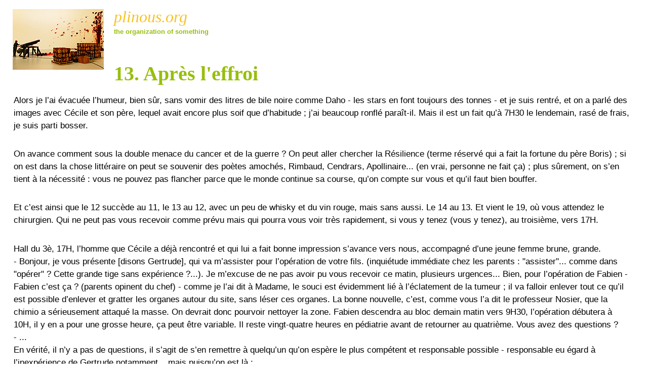

--- FILE ---
content_type: text/html; charset=utf-8
request_url: http://plinous.org/Apres-l-effroi.html
body_size: 6473
content:
<!doctype html>

<head><title>Après l'effroi</title>
<html lang="fr">
<meta name="author" content="plinous">
<title>Après l&#8217;effroi</title>
<meta charset="utf-8">
<meta name="description" content="The organization of something"/>
<meta name="description" content="Une première étape">
<meta name="keywords" content="roman récit">
<meta name="generator" content="spip">
<link rel="alternate" type="application/rss+xml" title="Syndiquer cette rubrique" href="spip.php?page=backend">
<link rel="shortcut icon" href="favicon.gif" type="image/x-icon">
<link rel="stylesheet" href="plinousArticle.css" type="text/css">
<!-- Lien vers le backend pour navigateurs eclaires --><link rel="alternate" type="application/rss+xml" title="Syndiquer cette rubrique" href="spip.php?page=backend">

<script>
var mediabox_settings={"auto_detect":true,"ns":"box","tt_img":true,"sel_g":"#documents_portfolio a[type='image\/jpeg'],#documents_portfolio a[type='image\/png'],#documents_portfolio a[type='image\/gif']","sel_c":".mediabox","str_ssStart":"Diaporama","str_ssStop":"Arr\u00eater","str_cur":"{current}\/{total}","str_prev":"Pr\u00e9c\u00e9dent","str_next":"Suivant","str_close":"Fermer","str_loading":"Chargement\u2026","str_petc":"Taper \u2019Echap\u2019 pour fermer","str_dialTitDef":"Boite de dialogue","str_dialTitMed":"Affichage d\u2019un media","splash_url":"","lity":{"skin":"_simple-dark","maxWidth":"90%","maxHeight":"90%","minWidth":"400px","minHeight":"","slideshow_speed":"2500","opacite":"0.9","defaultCaptionState":"expanded"}};
</script>
<!-- insert_head_css -->
<link rel="stylesheet" href="plugins-dist/mediabox/lib/lity/lity.css?1760186439" type="text/css" media="all" />
<link rel="stylesheet" href="plugins-dist/mediabox/lity/css/lity.mediabox.css?1760186439" type="text/css" media="all" />
<link rel="stylesheet" href="plugins-dist/mediabox/lity/skins/_simple-dark/lity.css?1760186477" type="text/css" media="all" /><link rel='stylesheet' type='text/css' media='all' href='plugins-dist/porte_plume/css/barre_outils.css?1760186381' />
<link rel='stylesheet' type='text/css' media='all' href='local/cache-css/cssdyn-css_barre_outils_icones_css-ea1c2c3a.css?1765609095' />
<script src="prive/javascript/jquery.js?1760186598" type="text/javascript"></script>

<script src="prive/javascript/jquery.form.js?1760186598" type="text/javascript"></script>

<script src="prive/javascript/jquery.autosave.js?1760186598" type="text/javascript"></script>

<script src="prive/javascript/jquery.placeholder-label.js?1760186598" type="text/javascript"></script>

<script src="prive/javascript/ajaxCallback.js?1760186598" type="text/javascript"></script>

<script src="prive/javascript/js.cookie.js?1760186598" type="text/javascript"></script>
<!-- insert_head -->
<script src="plugins-dist/mediabox/lib/lity/lity.js?1760186439" type="text/javascript"></script>
<script src="plugins-dist/mediabox/lity/js/lity.mediabox.js?1760186439" type="text/javascript"></script>
<script src="plugins-dist/mediabox/javascript/spip.mediabox.js?1760186353" type="text/javascript"></script><script type='text/javascript' src='plugins-dist/porte_plume/javascript/jquery.markitup_pour_spip.js?1760186384'></script>
<script type='text/javascript' src='plugins-dist/porte_plume/javascript/jquery.previsu_spip.js?1760186384'></script>
<script type='text/javascript' src='local/cache-js/jsdyn-javascript_porte_plume_start_js-9038e86c.js?1765609095'></script>
</head>
<body bgcolor="white">
<!-- **********colonne de gauche********** -->
<div id="gauche">
	<div id="entete">
	<h1><a href="https://goo.gl/photos/aibhSK9Mw2fGd1Nk9" title="voir des images"><img border="0" src="images/180x120/0350KapoorShooting.jpg" alt="0350KapoorShooting.jpg" /></a>	<a href ="./" title="HOME">plinous.org</a>
	</h1>
			<div id="subtitle"><a href ="./" title="HOME">the organization of something</a></div>
	</div><!-- #entete -->
<!-- Formulaire administrateur -->

<h1>13. Après l'effroi</h1>


<div class="texte"><p>Alors je l&#8217;ai évacuée l&#8217;humeur, bien sûr, sans vomir des litres de bile noire comme Daho - les stars en font toujours des tonnes - et je suis rentré, et on a parlé des images avec Cécile et son père, lequel avait encore plus soif que d&#8217;habitude&nbsp;; j&#8217;ai beaucoup ronflé paraît-il. Mais il est un fait qu&#8217;à 7H30 le lendemain, rasé de frais,  je suis parti bosser.</p>
<p>On avance comment sous la double menace du cancer et de la guerre&nbsp;? On peut aller chercher la Résilience (terme réservé qui a fait la fortune du père Boris)&nbsp;; si on est dans la chose littéraire on peut se souvenir des poètes amochés, Rimbaud, Cendrars, Apollinaire... (en vrai, personne ne fait ça)&nbsp;; plus sûrement, on s&#8217;en tient à la nécessité&nbsp;: vous ne pouvez pas flancher parce que le monde continue sa course, qu&#8217;on compte sur vous et qu&#8217;il faut bien bouffer.</p>
<p>Et c&#8217;est ainsi que le 12 succède au 11, le 13 au 12, avec un peu de whisky et du vin rouge, mais sans aussi. Le 14 au 13. Et vient le 19, où vous attendez le chirurgien. Qui ne peut pas vous recevoir comme prévu mais qui pourra vous voir très rapidement, si vous y tenez (vous y tenez), au troisième, vers 17H.</p>
<p>Hall du 3è, 17H, l&#8217;homme que Cécile a déjà rencontré et qui lui a fait bonne impression s&#8217;avance vers nous, accompagné d&#8217;une jeune femme brune, grande.<br class='manualbr' />- Bonjour, je vous présente [disons Gertrude], qui va m&#8217;assister pour l&#8217;opération de votre fils. (inquiétude immédiate chez les parents&nbsp;: "assister"... comme dans "opérer"&nbsp;? Cette grande tige sans expérience&nbsp;?...). Je m&#8217;excuse de ne pas avoir pu vous recevoir ce matin, plusieurs urgences... Bien, pour l&#8217;opération de Fabien - Fabien c&#8217;est ça&nbsp;? (parents opinent du chef) - comme je l&#8217;ai dit à Madame, le souci est évidemment lié à l&#8217;éclatement de la tumeur&nbsp;; il va falloir enlever tout ce qu&#8217;il est possible d&#8217;enlever et gratter les organes autour du site, sans léser ces organes. La bonne nouvelle, c&#8217;est, comme vous l&#8217;a dit le professeur Nosier, que la chimio a sérieusement attaqué la masse. On devrait donc pourvoir nettoyer la zone. Fabien descendra au bloc demain matin vers 9H30, l&#8217;opération débutera à 10H, il y en a pour une grosse heure, ça peut être variable. Il reste vingt-quatre heures en pédiatrie avant de retourner au quatrième. Vous avez des questions&nbsp;?<br class='manualbr' />- ... <br class='autobr' />
En vérité, il n&#8217;y a pas de questions, il s&#8217;agit de s&#8217;en remettre à quelqu&#8217;un qu&#8217;on espère le plus compétent et responsable possible - responsable eu égard à l&#8217;inexpérience de Gertrude notamment... mais puisqu&#8217;on est là&nbsp;:<br class='manualbr' />- ... et si vous ne parvenez pas à bien nettoyer la zone&nbsp;? <br class='manualbr' />- Bien ça compliquera un peu le traitement post-opératoire, avec une chimio et un traitement radiologique qui devront être plus intenses. Mais écoutez, partez confiants, on se revoit demain, je vous dirai ce qu&#8217;il en est. D&#8217;accord&nbsp;?</p>
<p>"D&#8217;accord&nbsp;?", ouais, si on veut. Y a une alternative&nbsp;? Bon bah d&#8217;accord alors... Je pense que le mec doit bien porter le Lacoste sur son voilier et doit aussi avoir fière allure dans son spa à Megève... S&#8217;il excelle en même temps dans l&#8217;ablation des tumeurs, ça ira bien.</p>
<p>Du côté de Fabien, c&#8217;est le grand soir. Exit la masse, retour à la vie. Pour lui, c&#8217;est clair, l&#8217;opération est une formalité&nbsp;; on ira au ski cet hiver&nbsp;? Les parents ne sont pas rabat-joie, son bon moral est réjouissant et puis c&#8217;est bon de se projeter dans l&#8217;après saloperie. Si ce n&#8217;est pas cet hiver ce sera l&#8217;hiver d&#8217;après.</p>
<p>Au taf, après une nuit passée à rêver d&#8217;un type en Lacoste qui descend en godille une piste pentue, dérape avec classe en arrivant au pied du télésiège, relève son masque aux reflets dorés, tend les pouces en l&#8217;air et nous dit&nbsp;: "super, tout s&#8217;est bien passé". Je n&#8217;ai pas pris ma journée&nbsp;: c&#8217;était compliqué professionnellement et de toute façon on ne pourra pas voir Fabien avant midi. Après, vu la productivité, j&#8217;aurais peut-être dû.</p>
<p>Hôpital, midi, Cécile, Hall, montée au 3è, Lacoste, quelle tête Lacoste&nbsp;? il a l&#8217;air speed, mais souriant, qu&#8217;on s&#8217;assoie&nbsp;? oui bien sûr, mais il n&#8217;a pas vraiment l&#8217;air de se poser lui...<br class='manualbr' />- Bien écoutez tout s&#8217;est bien passé, hein, une bonne heure, hein, on a fait ça à fond, j&#8217;ai bien gratté les tissus douteux, pour moi c&#8217;est bon.<br class='manualbr' />- Donc, vous avez enlevé toute la tumeur&nbsp;?<br class='manualbr' />- Ah oui, j&#8217;ai rien laissé. Après, ça se joue au niveau cellulaire, mais ça, c&#8217;est Nosier (sourire).<br class='manualbr' />- Mais niveau chirurgie c&#8217;est bon&nbsp;?<br class='manualbr' />- Voilà.<br class='manualbr' />- ... OK, voilà une première étape.<br class='manualbr' />- Oui, voilà, un pas devant l&#8217;autre. Maintenant Nosier a dû vous dire que sur ce genre de cancer le pronostic est généralement favorable. Dans quelques jours votre bonhomme est sur pied. Encore un peu de chimio, rayons - pas marrant les rayons - et retour à la normale.<br class='manualbr' />- ... (vague sourire des parents, le programme sonne bien, si seulement...)<br class='manualbr' />- Si vous n&#8217;avez pas de questions je vais me libérer, j&#8217;ai encore trois interventions cet après-midi et je mangerais bien quelque chose.</p>
<p>On a libéré Lacoste bien sûr. Plutôt impressionné pour ma part. Scié en fait, et même sonné. Pan sur l&#8217;ego&nbsp;! Je suis qui moi&nbsp;? Un genre de prof qui ne court pas après les élèves, un poète-véliplanchiste, un type qui essaie de bien faire ses trucs nonobstant, mais un peu beaucoup dilettante, si. La comparaison avec ce chirurgien qui réalise plusieurs fois par jours des interventions dont le résultat peut faire chavirer des familles... douloureuse. Je devine déjà que cette entrevue avec le docteur Lacoste restera gravée dans ma mémoire. De fait, depuis vingt ans, chaque fois que je me prends en flagrant délit de comportement velléitaire, j&#8217;invoque Lacoste, et quand je mérite un vrai un coup de pied aux fesses, j&#8217;ajoute le spa à Megève, arbitrairement octroyé par une envieuse médiocrité.</p>
<p>J&#8217;en serais bien resté là aujourd&#8217;hui. Aller faire encore un peu illusion au boulot, reprendre la route, boire quelques verres avec le beau-père et au lit. Mais ce 20 septembre n&#8217;en avait pas fini avec moi. Alors que je m&#8217;apprêtais à quitter l&#8217;hôpital des enfants, je croisais une ancienne élève dans le hall d&#8217;entrée. Pas une élève du lycée pro, une élève croisée dans un ancien établissement, le collège Duvinlon. Elle était en quatrième, elle devait avoir dans les 14 ans&nbsp;; elle faisait vraiment lycéenne maintenant, sans avoir beaucoup changé. Elle me reconnut tout de suite&nbsp;; je lui dis bonjour et lui demandai de ses nouvelles&nbsp;; elle me désigna sa maman au guichet de l&#8217;accueil, avec sa sœur, dans un fauteuil roulant&nbsp;:<br class='manualbr' />- Ta sœur s&#8217;est blessée&nbsp;?<br class='manualbr' />- Non, elle a un cancer de la hanche.<br class='autobr' />
Bon, ça faisait peu de temps que je fréquentais le quatrième étage de ce pavillon, mais j&#8217;avais déjà compris que tout est susceptible de se cancériser&nbsp;: peau, œil, rein... La hanche aussi donc. Pourquoi pas&nbsp;? Alors j&#8217;entrepris de raconter à cette jeune fille ce qui m&#8217;amenait là, sans doute pour lever un peu le poids de la malédiction, ce poids que ressentent tous ceux dont la vie est bouleversée par la maladie&nbsp;; discuter avec d&#8217;autres maudits dilue un peu l&#8217;amertume du mauvais karma. Puis sa mère s&#8217;est approchée et la discussion a changé de nature&nbsp;: elle est devenue monologue. Cette femme, d&#8217;une quarantaine d&#8217;années, au look un peu baba scientifique, expliquait sans pathos sa sidération devant ce qui touchait sa fille&nbsp;; elle parlait un peu vite mais son discours était très cohérent. Mais je sentais qu&#8217;il y avait un problème, outre LE problème. Dans son fauteuil, la jeune fille qui devait avoir quatre ou cinq ans de moins que sa sœur avait l&#8217;air un peu lasse, mais sereine, voire détachée.</p> </div>
 
 

<p id="copyright">
	&copy; plinous (commis le vendredi 22 mai 2020 et déjà  lu 117 fois !) |
	<a href="spip.php?auteur1" title="Contact">contact</a> |
	<a href="spip.php?article44" title="ce qu'est ce truc">? </a> |
	<a href="spip.php?page=plan" title="the whole thing">tout </a>
</p>
	
<div class="titreMotsCles" title='les autres épisodes du "roman"'>Le reste du chantier</div><br/><ol>
	
	<li class="texteleft"><a href="En-ce-temps-la-deja.html" title="En ce temps-là déjà, Pline le Trône était un écrivain très connu...">1. En ce temps-là déjà…</a></li>
	
	<li class="texteleft"><a href="C-etait-journee-portes-ouvertes-a-la-ferme.html" title="Qu&#8217;est-ce qu&#8217;on peut s&#8217;emmerder dans le pays de KO&nbsp;!">2. C’était journée portes ouvertes à la ferme</a></li>
	
	<li class="texteleft"><a href="Pin-pon.html" title="&#171;&nbsp;Ça va pas mon gars&nbsp;?&nbsp;&#187; Purement phatique la question, parce que c&#8217;est patent, ça ne va pas...">3. Pin-pon</a></li>
	
	<li class="texteleft"><a href="Flash-back-just-some-illusions.html" title="Je crois que j&#8217;ai nommé les premiers jalons à trois ans...">4. Flash back (just some illusions)</a></li>
	
	<li class="texteleft"><a href="Le-contrat.html" title="Ceci est donc un récit de bonne foi...">5. Le contrat</a></li>
	
	<li class="texteleft"><a href="Urgences.html" title="Croyez-moi monsieur, vous n&#8217;avez encore rien vu...">6. Urgences</a></li>
	
	<li class="texteleft"><a href="Les-enfants-chauves.html" title="Un petit garçon me regarde avec un grand sourire&nbsp;; il est complètement chauve...">7. Les enfants chauves </a></li>
	
	<li class="texteleft"><a href="Vers-un-verdict-1.html" title="Quel cauchemar putain&nbsp;!">8. Vers un verdict (1)</a></li>
	
	<li class="texteleft"><a href="Vers-un-verdict-2.html" title="Rien à fiche du diagnostic en fait&nbsp;: il est à l’hôpital, ils vont lui retirer la masse, très bien...">9. Vers un verdict (2)</a></li>
	
	<li class="texteleft"><a href="Car-la-vie-continue.html" >10. Car la vie continue</a></li>
	
	<li class="texteleft"><a href="Nouvelles-marques.html" title="La chimio n&#8217;était peut-être pas si terrible au fond...">11. Nouvelles marques</a></li>
	
	<li class="texteleft"><a href="Apocalypse.html" title="Les bureaux qui s&#8217;effondrent...">12. Apocalypse</a></li>
	
	<li class="texteleft"><a href="Des-autres.html" title="Claire, Mike, la sœur de l&#8217;ancienne élève et tous les autres">14. Des autres</a></li>
	
	<li class="texteleft"><a href="Interlude.html" title="Un répit après l’opération...">15. Interlude</a></li>
	
	<li class="texteleft"><a href="Bombardement-chimique.html" >16. Bombardement chimique</a></li>
	 </ol><br>
	<div class="formulaire_spip formulaire_recherche" id="formulaire_recherche">
<form action="spip.php?page=recherche" method="get"><div class="editer-groupe">
	<input name="page" value="recherche" type="hidden"
>
	
	<label for="recherche">Rechercher :</label>
	<input type="search" class="search text" size="10" name="recherche" id="recherche" accesskey="4" autocapitalize="off" autocorrect="off"
	/><input type="submit" class="btn submit" value="&gt;&gt;" title="Rechercher" />
</div></form>
</div>
<br>


<br>

 </div>
</body></html>